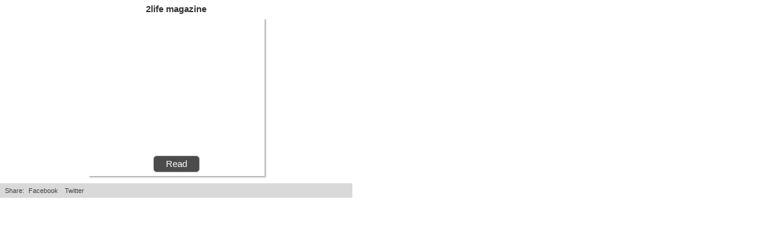

--- FILE ---
content_type: text/html; charset=UTF-8
request_url: http://2life.uberflip.com/read/embed_mini/45382/153678?miniPop=false&alwaysCover=false&miniTitle=2life%20magazine&miniColor=333333&miniLinkToTitle=false&miniUrl=&miniBg=FFFFFF&hideBg=false&width=582&height=327&sharing=true
body_size: 3034
content:
<!DOCTYPE html PUBLIC "-//W3C//DTD XHTML 1.0 Transitional//EN" "http://www.w3.org/TR/xhtml1/DTD/xhtml1-transitional.dtd">
<html xmlns="http://www.w3.org/1999/xhtml" xml:lang="en" lang="en">
    <head>
        <meta charset="utf-8">
        <meta name="robots" content="noindex, nofollow">
        <meta name="viewport" content="width=device-width, initial-scale=1" />

        <title>Mini Flipbook: 2life magazine</title>

        <script src="https://uberflip.cdntwrk.com/js/flipbook_embed_mini_page.bc805b535b8c6058120d.js" ></script>

<link rel="stylesheet" type="text/css" href="https://uberflip.cdntwrk.com/js/../css/flipbook_embed_mini_page.js.bc805b535b8c6058120d.css" >
        <style type="text/css">
            body{color:#444;}
            h1#mini_title{color:#333333;}
            div#mini_wrapper{width:582px;height:327px}
            div#mini_flipbook{height:273px}
            div.cover{height:261px;width:291px; background:transparent url(https://content.cdntwrk.com/files/aT0xNTM2NzgmcD0wJnZlcnNpb249MSZjbWQ9diZzaWc9ZGM2YTAwMmM1N2ZkMjA2ZWUzMjM5MDIxNWRiYjNhMmE%253D/-w-291.jpg) no-repeat}
            div#mini_share a{color:#444;}
        </style>
    </head>
    <body>
        <div id="mini_wrapper">
                            <h1 id="mini_title">2life magazine</h1>
            
            <div id="mini_flipbook"></div>

                                                                            <div id="mini_share">
                    <div class="left">
                        Share: <a class="facebook" href='javascript:void(0)' onclick='recordBookmark("facebook", 153678, "issue", 0, false, "http://www.facebook.com/share.php?u=http%3A%2F%2F2life.uberflip.com%2Fi%2F153678-issue-10&t=Check+out+2life+-+Issue+10")'>Facebook</a>
                        <a class="twitter" href='javascript:void(0)' onclick='recordBookmark("twitter", 153678, "issue", 0, false, "http://www.twitter.com/share?url=http://2life.uberflip.com/i/153678-issue-10&text=Check+out+2life+-+Issue+10")'>Twitter</a>
                    </div>

                    <div style='clear:both'></div>
                </div>
                    </div>

        <script nonce="8s6AkryH_cSw2bq_8dBWtRjF">
            frontEndPage.init({
                wMode: "opaque",
                g_files_url: "https://content.cdntwrk.com/",
                g_webroot: "http://2life.uberflip.com/",
                flashVars: "miniPop=false&alwaysCover=false&miniXML=http://2life.uberflip.com/read/flipbook_getXML/153678/MTUzNjc4JnNpZz1hODM5ZjE2ZmY5ODFhMmYwNzFlOWQxZWRmMmVkODBmZQ%253D%253D?mini=291&miniUrl=http://2life.uberflip.com/i/153678-issue-10&miniBg=FFFFFF",
                bgColor: "FFFFFF",
                allowFlashPlayer: true,
                embedVersion: "3",
                width: "582",
                height: "273",
                url: "http://2life.uberflip.com/vendors/expressinstall/expressInstall.swf",
                miniUrl: "http://2life.uberflip.com/i/153678-issue-10",
            });
        </script>
    </body>
</html>


--- FILE ---
content_type: text/css
request_url: https://uberflip.cdntwrk.com/css/flipbook_embed_mini_page.js.bc805b535b8c6058120d.css
body_size: 378
content:
body{margin:0;padding:0;font-family:arial;overflow:hidden}div#mini_wrapper{position:absolute}h1#mini_title{line-height:30px;font-size:15px;height:30px;margin:0;padding:0;text-align:center;overflow:hidden}div#mini_flipbook{width:100%}div#mini_share{line-height:24px;height:24px;font-size:11px;background:rgba(0,0,0,.15)}div#mini_share a{text-decoration:none;padding:2px 4px;background:transparent;border-radius:4px}div#mini_share a:hover{color:#fff}div#mini_share a.twitter:hover{background-color:#4099ff}div#mini_share a.facebook:hover{background-color:#3b5998}div#mini_share a.uberflip:hover{background-color:#ce0058}div#mini_share div.left{float:left;padding-left:8px}div#mini_share div.right{float:right;padding-right:8px}div.cover{margin:0 auto;z-index:0;-webkit-box-shadow:2px 2px 2px #aaa;box-shadow:2px 2px 2px #aaa}div.cover a{display:block;width:100%;height:100%}div.cover_link{font-size:15px;text-align:center;z-index:1;background:#333;background:rgba(0,0,0,.7);border-radius:6px;border:1px solid #ccc;line-height:20px;width:65px;margin:-34px auto 0;padding:3px 5px}div.cover_link a{text-decoration:none;color:#fff}

/*# sourceMappingURL=flipbook_embed_mini_page.js.bc805b535b8c6058120d.css.map*/